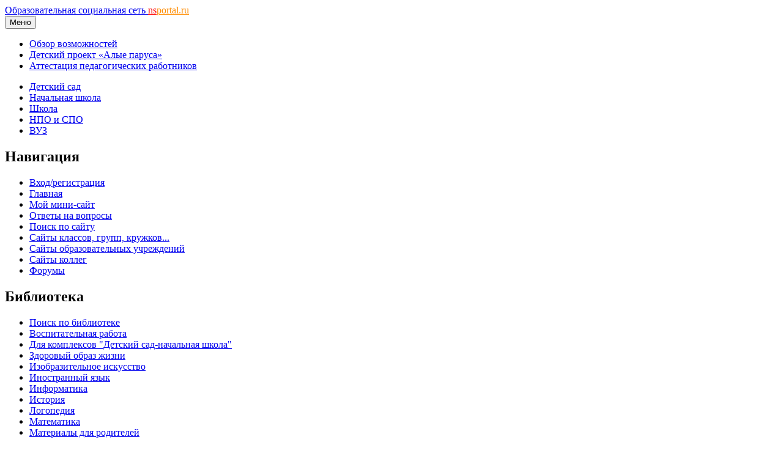

--- FILE ---
content_type: text/html; charset=utf-8
request_url: https://docs.google.com/viewer?url=https://nsportal.ru/sites/default/files/2013/09/24/prezentatsiya_otkrytogo_uroka.ppt&embedded=true
body_size: 2365
content:
<!DOCTYPE html><html lang="en" dir="ltr"><head><title>prezentatsiya_otkrytogo_uroka.ppt</title><link rel="stylesheet" type="text/css" href="//www.gstatic.com/_/apps-viewer/_/ss/k=apps-viewer.standalone.a19uUV4v8Lc.L.W.O/am=AAQD/d=0/rs=AC2dHMKIcHC-ZI7sbGRsdy-Tqv76hgg_tw" nonce="u6AxiMox-gc9G-ROwYAfKQ"/></head><body><div class="ndfHFb-c4YZDc ndfHFb-c4YZDc-AHmuwe-Hr88gd-OWB6Me dif24c vhoiae LgGVmb bvmRsc ndfHFb-c4YZDc-TSZdd ndfHFb-c4YZDc-TJEFFc ndfHFb-c4YZDc-vyDMJf-aZ2wEe ndfHFb-c4YZDc-i5oIFb ndfHFb-c4YZDc-uoC0bf ndfHFb-c4YZDc-e1YmVc" aria-label="Showing viewer."><div class="ndfHFb-c4YZDc-zTETae"></div><div class="ndfHFb-c4YZDc-JNEHMb"></div><div class="ndfHFb-c4YZDc-K9a4Re"><div class="ndfHFb-c4YZDc-E7ORLb-LgbsSe ndfHFb-c4YZDc-LgbsSe-OWB6Me" aria-label="Previous"><div class="ndfHFb-c4YZDc-DH6Rkf-AHe6Kc"><div class="ndfHFb-c4YZDc-Bz112c ndfHFb-c4YZDc-DH6Rkf-Bz112c"></div></div></div><div class="ndfHFb-c4YZDc-tJiF1e-LgbsSe ndfHFb-c4YZDc-LgbsSe-OWB6Me" aria-label="Next"><div class="ndfHFb-c4YZDc-DH6Rkf-AHe6Kc"><div class="ndfHFb-c4YZDc-Bz112c ndfHFb-c4YZDc-DH6Rkf-Bz112c"></div></div></div><div class="ndfHFb-c4YZDc-q77wGc"></div><div class="ndfHFb-c4YZDc-K9a4Re-nKQ6qf ndfHFb-c4YZDc-TvD9Pc-qnnXGd" role="main"><div class="ndfHFb-c4YZDc-EglORb-ge6pde ndfHFb-c4YZDc-K9a4Re-ge6pde-Ne3sFf" role="status" tabindex="-1" aria-label="Loading"><div class="ndfHFb-c4YZDc-EglORb-ge6pde-RJLb9c ndfHFb-c4YZDc-AHmuwe-wcotoc-zTETae"><div class="ndfHFb-aZ2wEe" dir="ltr"><div class="ndfHFb-vyDMJf-aZ2wEe auswjd"><div class="aZ2wEe-pbTTYe aZ2wEe-v3pZbf"><div class="aZ2wEe-LkdAo-e9ayKc aZ2wEe-LK5yu"><div class="aZ2wEe-LkdAo aZ2wEe-hj4D6d"></div></div><div class="aZ2wEe-pehrl-TpMipd"><div class="aZ2wEe-LkdAo aZ2wEe-hj4D6d"></div></div><div class="aZ2wEe-LkdAo-e9ayKc aZ2wEe-qwU8Me"><div class="aZ2wEe-LkdAo aZ2wEe-hj4D6d"></div></div></div><div class="aZ2wEe-pbTTYe aZ2wEe-oq6NAc"><div class="aZ2wEe-LkdAo-e9ayKc aZ2wEe-LK5yu"><div class="aZ2wEe-LkdAo aZ2wEe-hj4D6d"></div></div><div class="aZ2wEe-pehrl-TpMipd"><div class="aZ2wEe-LkdAo aZ2wEe-hj4D6d"></div></div><div class="aZ2wEe-LkdAo-e9ayKc aZ2wEe-qwU8Me"><div class="aZ2wEe-LkdAo aZ2wEe-hj4D6d"></div></div></div><div class="aZ2wEe-pbTTYe aZ2wEe-gS7Ybc"><div class="aZ2wEe-LkdAo-e9ayKc aZ2wEe-LK5yu"><div class="aZ2wEe-LkdAo aZ2wEe-hj4D6d"></div></div><div class="aZ2wEe-pehrl-TpMipd"><div class="aZ2wEe-LkdAo aZ2wEe-hj4D6d"></div></div><div class="aZ2wEe-LkdAo-e9ayKc aZ2wEe-qwU8Me"><div class="aZ2wEe-LkdAo aZ2wEe-hj4D6d"></div></div></div><div class="aZ2wEe-pbTTYe aZ2wEe-nllRtd"><div class="aZ2wEe-LkdAo-e9ayKc aZ2wEe-LK5yu"><div class="aZ2wEe-LkdAo aZ2wEe-hj4D6d"></div></div><div class="aZ2wEe-pehrl-TpMipd"><div class="aZ2wEe-LkdAo aZ2wEe-hj4D6d"></div></div><div class="aZ2wEe-LkdAo-e9ayKc aZ2wEe-qwU8Me"><div class="aZ2wEe-LkdAo aZ2wEe-hj4D6d"></div></div></div></div></div></div><span class="ndfHFb-c4YZDc-EglORb-ge6pde-fmcmS ndfHFb-c4YZDc-AHmuwe-wcotoc-zTETae" aria-hidden="true">Loading&hellip;</span></div><div class="ndfHFb-c4YZDc-ujibv-nUpftc"><img class="ndfHFb-c4YZDc-ujibv-JUCs7e" src="/viewerng/thumb?ds=[base64]%3D%3D&amp;ck=lantern&amp;dsmi=unknown&amp;authuser&amp;w=800&amp;webp=true&amp;p=proj"/></div></div></div></div><script nonce="Ycnr3vcFEp4tXtwHaTVLWg">/*

 Copyright The Closure Library Authors.
 SPDX-License-Identifier: Apache-2.0
*/
function c(a,e,f){a._preloadFailed||a.complete&&a.naturalWidth===void 0?f():a.complete&&a.naturalWidth?e():(a.addEventListener("load",function(){e()},!1),a.addEventListener("error",function(){f()},!1))}
for(var d=function(a,e,f){function k(){b.style.display="none"}var g=document.body.getElementsByClassName(a)[0],b;g&&(b=g.getElementsByClassName(f)[0])&&(b._preloadStartTime=Date.now(),b.onerror=function(){this._preloadFailed=!0},c(b,function(){b.naturalWidth<800?k():(b._preloadEndTime||(b._preloadEndTime=Date.now()),e&&(g.getElementsByClassName(e)[0].style.display="none"))},k))},h=["_initStaticViewer"],l=this||self,m;h.length&&(m=h.shift());)h.length||d===void 0?l=l[m]&&l[m]!==Object.prototype[m]?
l[m]:l[m]={}:l[m]=d;
</script><script nonce="Ycnr3vcFEp4tXtwHaTVLWg">_initStaticViewer('ndfHFb-c4YZDc-K9a4Re-nKQ6qf','ndfHFb-c4YZDc-EglORb-ge6pde','ndfHFb-c4YZDc-ujibv-JUCs7e')</script><script type="text/javascript" charset="UTF-8" src="//www.gstatic.com/_/apps-viewer/_/js/k=apps-viewer.standalone.en_US.xhJaMLJfaPI.O/am=AAQD/d=1/rs=AC2dHMJb5Ica8JbfhCGPoCqHXcqkaOmeNA/m=main" nonce="Ycnr3vcFEp4tXtwHaTVLWg"></script><script type="text/javascript" src="https://apis.google.com/js/client.js" nonce="Ycnr3vcFEp4tXtwHaTVLWg"></script><script type="text/javascript" nonce="Ycnr3vcFEp4tXtwHaTVLWg">_init([["0",null,null,null,null,2,null,null,null,null,0,[1],null,null,null,"https://drive.google.com",null,null,null,null,null,null,null,null,null,null,null,null,null,null,null,null,[["core-745-RC1","prod"],12,1,1],null,null,null,null,[null,null,null,null,"https://accounts.google.com/ServiceLogin?passive\u003d1209600\u0026continue\u003dhttps://docs.google.com/viewer?url%3Dhttps://nsportal.ru/sites/default/files/2013/09/24/prezentatsiya_otkrytogo_uroka.ppt%26embedded%3Dtrue\u0026hl\u003den-US\u0026followup\u003dhttps://docs.google.com/viewer?url%3Dhttps://nsportal.ru/sites/default/files/2013/09/24/prezentatsiya_otkrytogo_uroka.ppt%26embedded%3Dtrue",null,null,null,0],null,null,null,null,null,null,null,null,null,null,null,null,null,null,null,0,null,null,null,null,null,null,null,null,null,null,null,null,null,null,null,null,null,null,null,null,null,null,null,null,null,null,null,null,null,null,null,null,null,null,null,null,null,null,null,null,null,null,null,null,null,null,null,null,null,null,null,null,null,null,null,null,null,null,null,null,null,null,null,null,null,null,null,null,null,null,null,null,null,null,null,null,null,null,null,null,null,null,null,null,null,null,null,null,1],[null,"prezentatsiya_otkrytogo_uroka.ppt","/viewerng/thumb?ds\[base64]%3D%3D\u0026ck\u003dlantern\u0026dsmi\u003dunknown\u0026authuser\u0026w\u003d800\u0026webp\u003dtrue\u0026p\u003dproj",null,null,null,null,null,null,"/viewerng/upload?ds\[base64]%3D%3D\u0026ck\u003dlantern\u0026dsmi\u003dunknown\u0026authuser\u0026p\u003dproj",null,"application/vnd.ms-powerpoint",null,null,1,null,"/viewerng/viewer?url\u003dhttps://nsportal.ru/sites/default/files/2013/09/24/prezentatsiya_otkrytogo_uroka.ppt",null,"https://nsportal.ru/sites/default/files/2013/09/24/prezentatsiya_otkrytogo_uroka.ppt",null,null,0,null,null,null,null,null,"/viewerng/standalone/refresh?url\u003dhttps://nsportal.ru/sites/default/files/2013/09/24/prezentatsiya_otkrytogo_uroka.ppt\u0026embedded\u003dtrue",[null,null,"meta?id\u003dACFrOgDRdivX1pu5X6FSt_S85ywNycVLwni1am6r-w4-LlXl0bNA3mCGS8Q60H2wDUk3IsdRSeMdPA3T5zjWpVPjVsHn7Ke620HSDmdObXbW6uVkF5IW1FNLA3ISUwefGh811e0j0kr1DEPSyC2X","img?id\u003dACFrOgDRdivX1pu5X6FSt_S85ywNycVLwni1am6r-w4-LlXl0bNA3mCGS8Q60H2wDUk3IsdRSeMdPA3T5zjWpVPjVsHn7Ke620HSDmdObXbW6uVkF5IW1FNLA3ISUwefGh811e0j0kr1DEPSyC2X","press?id\u003dACFrOgDRdivX1pu5X6FSt_S85ywNycVLwni1am6r-w4-LlXl0bNA3mCGS8Q60H2wDUk3IsdRSeMdPA3T5zjWpVPjVsHn7Ke620HSDmdObXbW6uVkF5IW1FNLA3ISUwefGh811e0j0kr1DEPSyC2X","status?id\u003dACFrOgDRdivX1pu5X6FSt_S85ywNycVLwni1am6r-w4-LlXl0bNA3mCGS8Q60H2wDUk3IsdRSeMdPA3T5zjWpVPjVsHn7Ke620HSDmdObXbW6uVkF5IW1FNLA3ISUwefGh811e0j0kr1DEPSyC2X","https://doc-0c-bk-apps-viewer.googleusercontent.com/viewer/secure/pdf/3nb9bdfcv3e2h2k1cmql0ee9cvc5lole/oc9tpmtd0kr1qtlhgi7mqh05jto585mk/1769824800000/lantern/*/ACFrOgDRdivX1pu5X6FSt_S85ywNycVLwni1am6r-w4-LlXl0bNA3mCGS8Q60H2wDUk3IsdRSeMdPA3T5zjWpVPjVsHn7Ke620HSDmdObXbW6uVkF5IW1FNLA3ISUwefGh811e0j0kr1DEPSyC2X",null,"presspage?id\u003dACFrOgDRdivX1pu5X6FSt_S85ywNycVLwni1am6r-w4-LlXl0bNA3mCGS8Q60H2wDUk3IsdRSeMdPA3T5zjWpVPjVsHn7Ke620HSDmdObXbW6uVkF5IW1FNLA3ISUwefGh811e0j0kr1DEPSyC2X"],null,null,null,"ppt"],"","",2]);</script></body></html>